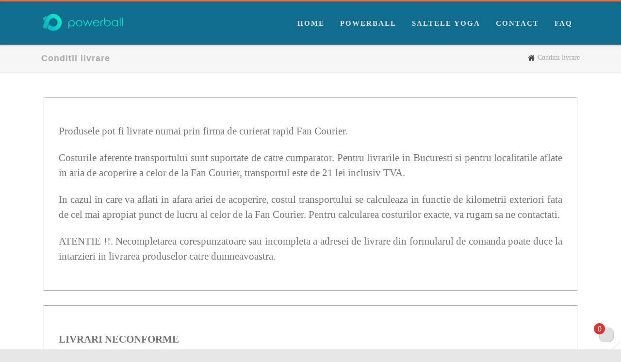

--- FILE ---
content_type: text/html; charset=UTF-8
request_url: https://powerball.ro/?page_id=520
body_size: 10990
content:

<!DOCTYPE html>
<!--[if IE 7]>
<html class="ie ie7" lang="ro-RO">
<![endif]-->
<!--[if IE 8]>
<html class="ie ie8" lang="ro-RO">
<![endif]-->
<!--[if !(IE 7) & !(IE 8)]><!-->
<html lang="ro-RO">
<!--<![endif]-->
<head>

	<meta charset="UTF-8" />
	<meta name="viewport" content="width=device-width" />
	
	<link rel="profile" href="http://gmpg.org/xfn/11" />
	<link rel="pingback" href="https://powerball.ro/xmlrpc.php" />
	
	<title>Conditii livrare &#8211; Powerball</title>
<meta name='robots' content='max-image-preview:large' />
<link href='https://fonts.gstatic.com' crossorigin rel='preconnect' />
<link rel="alternate" type="application/rss+xml" title="Powerball &raquo; Flux" href="https://powerball.ro/?feed=rss2" />
<link rel="alternate" type="application/rss+xml" title="Powerball &raquo; Flux comentarii" href="https://powerball.ro/?feed=comments-rss2" />
<script type="text/javascript">
/* <![CDATA[ */
window._wpemojiSettings = {"baseUrl":"https:\/\/s.w.org\/images\/core\/emoji\/15.0.3\/72x72\/","ext":".png","svgUrl":"https:\/\/s.w.org\/images\/core\/emoji\/15.0.3\/svg\/","svgExt":".svg","source":{"concatemoji":"https:\/\/powerball.ro\/wp-includes\/js\/wp-emoji-release.min.js?ver=6.6.4"}};
/*! This file is auto-generated */
!function(i,n){var o,s,e;function c(e){try{var t={supportTests:e,timestamp:(new Date).valueOf()};sessionStorage.setItem(o,JSON.stringify(t))}catch(e){}}function p(e,t,n){e.clearRect(0,0,e.canvas.width,e.canvas.height),e.fillText(t,0,0);var t=new Uint32Array(e.getImageData(0,0,e.canvas.width,e.canvas.height).data),r=(e.clearRect(0,0,e.canvas.width,e.canvas.height),e.fillText(n,0,0),new Uint32Array(e.getImageData(0,0,e.canvas.width,e.canvas.height).data));return t.every(function(e,t){return e===r[t]})}function u(e,t,n){switch(t){case"flag":return n(e,"\ud83c\udff3\ufe0f\u200d\u26a7\ufe0f","\ud83c\udff3\ufe0f\u200b\u26a7\ufe0f")?!1:!n(e,"\ud83c\uddfa\ud83c\uddf3","\ud83c\uddfa\u200b\ud83c\uddf3")&&!n(e,"\ud83c\udff4\udb40\udc67\udb40\udc62\udb40\udc65\udb40\udc6e\udb40\udc67\udb40\udc7f","\ud83c\udff4\u200b\udb40\udc67\u200b\udb40\udc62\u200b\udb40\udc65\u200b\udb40\udc6e\u200b\udb40\udc67\u200b\udb40\udc7f");case"emoji":return!n(e,"\ud83d\udc26\u200d\u2b1b","\ud83d\udc26\u200b\u2b1b")}return!1}function f(e,t,n){var r="undefined"!=typeof WorkerGlobalScope&&self instanceof WorkerGlobalScope?new OffscreenCanvas(300,150):i.createElement("canvas"),a=r.getContext("2d",{willReadFrequently:!0}),o=(a.textBaseline="top",a.font="600 32px Arial",{});return e.forEach(function(e){o[e]=t(a,e,n)}),o}function t(e){var t=i.createElement("script");t.src=e,t.defer=!0,i.head.appendChild(t)}"undefined"!=typeof Promise&&(o="wpEmojiSettingsSupports",s=["flag","emoji"],n.supports={everything:!0,everythingExceptFlag:!0},e=new Promise(function(e){i.addEventListener("DOMContentLoaded",e,{once:!0})}),new Promise(function(t){var n=function(){try{var e=JSON.parse(sessionStorage.getItem(o));if("object"==typeof e&&"number"==typeof e.timestamp&&(new Date).valueOf()<e.timestamp+604800&&"object"==typeof e.supportTests)return e.supportTests}catch(e){}return null}();if(!n){if("undefined"!=typeof Worker&&"undefined"!=typeof OffscreenCanvas&&"undefined"!=typeof URL&&URL.createObjectURL&&"undefined"!=typeof Blob)try{var e="postMessage("+f.toString()+"("+[JSON.stringify(s),u.toString(),p.toString()].join(",")+"));",r=new Blob([e],{type:"text/javascript"}),a=new Worker(URL.createObjectURL(r),{name:"wpTestEmojiSupports"});return void(a.onmessage=function(e){c(n=e.data),a.terminate(),t(n)})}catch(e){}c(n=f(s,u,p))}t(n)}).then(function(e){for(var t in e)n.supports[t]=e[t],n.supports.everything=n.supports.everything&&n.supports[t],"flag"!==t&&(n.supports.everythingExceptFlag=n.supports.everythingExceptFlag&&n.supports[t]);n.supports.everythingExceptFlag=n.supports.everythingExceptFlag&&!n.supports.flag,n.DOMReady=!1,n.readyCallback=function(){n.DOMReady=!0}}).then(function(){return e}).then(function(){var e;n.supports.everything||(n.readyCallback(),(e=n.source||{}).concatemoji?t(e.concatemoji):e.wpemoji&&e.twemoji&&(t(e.twemoji),t(e.wpemoji)))}))}((window,document),window._wpemojiSettings);
/* ]]> */
</script>
<style id='wp-emoji-styles-inline-css' type='text/css'>

	img.wp-smiley, img.emoji {
		display: inline !important;
		border: none !important;
		box-shadow: none !important;
		height: 1em !important;
		width: 1em !important;
		margin: 0 0.07em !important;
		vertical-align: -0.1em !important;
		background: none !important;
		padding: 0 !important;
	}
</style>
<link rel='stylesheet' id='wp-block-library-css' href='https://powerball.ro/wp-includes/css/dist/block-library/style.min.css?ver=6.6.4' type='text/css' media='all' />
<style id='classic-theme-styles-inline-css' type='text/css'>
/*! This file is auto-generated */
.wp-block-button__link{color:#fff;background-color:#32373c;border-radius:9999px;box-shadow:none;text-decoration:none;padding:calc(.667em + 2px) calc(1.333em + 2px);font-size:1.125em}.wp-block-file__button{background:#32373c;color:#fff;text-decoration:none}
</style>
<style id='global-styles-inline-css' type='text/css'>
:root{--wp--preset--aspect-ratio--square: 1;--wp--preset--aspect-ratio--4-3: 4/3;--wp--preset--aspect-ratio--3-4: 3/4;--wp--preset--aspect-ratio--3-2: 3/2;--wp--preset--aspect-ratio--2-3: 2/3;--wp--preset--aspect-ratio--16-9: 16/9;--wp--preset--aspect-ratio--9-16: 9/16;--wp--preset--color--black: #000000;--wp--preset--color--cyan-bluish-gray: #abb8c3;--wp--preset--color--white: #ffffff;--wp--preset--color--pale-pink: #f78da7;--wp--preset--color--vivid-red: #cf2e2e;--wp--preset--color--luminous-vivid-orange: #ff6900;--wp--preset--color--luminous-vivid-amber: #fcb900;--wp--preset--color--light-green-cyan: #7bdcb5;--wp--preset--color--vivid-green-cyan: #00d084;--wp--preset--color--pale-cyan-blue: #8ed1fc;--wp--preset--color--vivid-cyan-blue: #0693e3;--wp--preset--color--vivid-purple: #9b51e0;--wp--preset--gradient--vivid-cyan-blue-to-vivid-purple: linear-gradient(135deg,rgba(6,147,227,1) 0%,rgb(155,81,224) 100%);--wp--preset--gradient--light-green-cyan-to-vivid-green-cyan: linear-gradient(135deg,rgb(122,220,180) 0%,rgb(0,208,130) 100%);--wp--preset--gradient--luminous-vivid-amber-to-luminous-vivid-orange: linear-gradient(135deg,rgba(252,185,0,1) 0%,rgba(255,105,0,1) 100%);--wp--preset--gradient--luminous-vivid-orange-to-vivid-red: linear-gradient(135deg,rgba(255,105,0,1) 0%,rgb(207,46,46) 100%);--wp--preset--gradient--very-light-gray-to-cyan-bluish-gray: linear-gradient(135deg,rgb(238,238,238) 0%,rgb(169,184,195) 100%);--wp--preset--gradient--cool-to-warm-spectrum: linear-gradient(135deg,rgb(74,234,220) 0%,rgb(151,120,209) 20%,rgb(207,42,186) 40%,rgb(238,44,130) 60%,rgb(251,105,98) 80%,rgb(254,248,76) 100%);--wp--preset--gradient--blush-light-purple: linear-gradient(135deg,rgb(255,206,236) 0%,rgb(152,150,240) 100%);--wp--preset--gradient--blush-bordeaux: linear-gradient(135deg,rgb(254,205,165) 0%,rgb(254,45,45) 50%,rgb(107,0,62) 100%);--wp--preset--gradient--luminous-dusk: linear-gradient(135deg,rgb(255,203,112) 0%,rgb(199,81,192) 50%,rgb(65,88,208) 100%);--wp--preset--gradient--pale-ocean: linear-gradient(135deg,rgb(255,245,203) 0%,rgb(182,227,212) 50%,rgb(51,167,181) 100%);--wp--preset--gradient--electric-grass: linear-gradient(135deg,rgb(202,248,128) 0%,rgb(113,206,126) 100%);--wp--preset--gradient--midnight: linear-gradient(135deg,rgb(2,3,129) 0%,rgb(40,116,252) 100%);--wp--preset--font-size--small: 13px;--wp--preset--font-size--medium: 20px;--wp--preset--font-size--large: 36px;--wp--preset--font-size--x-large: 42px;--wp--preset--spacing--20: 0.44rem;--wp--preset--spacing--30: 0.67rem;--wp--preset--spacing--40: 1rem;--wp--preset--spacing--50: 1.5rem;--wp--preset--spacing--60: 2.25rem;--wp--preset--spacing--70: 3.38rem;--wp--preset--spacing--80: 5.06rem;--wp--preset--shadow--natural: 6px 6px 9px rgba(0, 0, 0, 0.2);--wp--preset--shadow--deep: 12px 12px 50px rgba(0, 0, 0, 0.4);--wp--preset--shadow--sharp: 6px 6px 0px rgba(0, 0, 0, 0.2);--wp--preset--shadow--outlined: 6px 6px 0px -3px rgba(255, 255, 255, 1), 6px 6px rgba(0, 0, 0, 1);--wp--preset--shadow--crisp: 6px 6px 0px rgba(0, 0, 0, 1);}:where(.is-layout-flex){gap: 0.5em;}:where(.is-layout-grid){gap: 0.5em;}body .is-layout-flex{display: flex;}.is-layout-flex{flex-wrap: wrap;align-items: center;}.is-layout-flex > :is(*, div){margin: 0;}body .is-layout-grid{display: grid;}.is-layout-grid > :is(*, div){margin: 0;}:where(.wp-block-columns.is-layout-flex){gap: 2em;}:where(.wp-block-columns.is-layout-grid){gap: 2em;}:where(.wp-block-post-template.is-layout-flex){gap: 1.25em;}:where(.wp-block-post-template.is-layout-grid){gap: 1.25em;}.has-black-color{color: var(--wp--preset--color--black) !important;}.has-cyan-bluish-gray-color{color: var(--wp--preset--color--cyan-bluish-gray) !important;}.has-white-color{color: var(--wp--preset--color--white) !important;}.has-pale-pink-color{color: var(--wp--preset--color--pale-pink) !important;}.has-vivid-red-color{color: var(--wp--preset--color--vivid-red) !important;}.has-luminous-vivid-orange-color{color: var(--wp--preset--color--luminous-vivid-orange) !important;}.has-luminous-vivid-amber-color{color: var(--wp--preset--color--luminous-vivid-amber) !important;}.has-light-green-cyan-color{color: var(--wp--preset--color--light-green-cyan) !important;}.has-vivid-green-cyan-color{color: var(--wp--preset--color--vivid-green-cyan) !important;}.has-pale-cyan-blue-color{color: var(--wp--preset--color--pale-cyan-blue) !important;}.has-vivid-cyan-blue-color{color: var(--wp--preset--color--vivid-cyan-blue) !important;}.has-vivid-purple-color{color: var(--wp--preset--color--vivid-purple) !important;}.has-black-background-color{background-color: var(--wp--preset--color--black) !important;}.has-cyan-bluish-gray-background-color{background-color: var(--wp--preset--color--cyan-bluish-gray) !important;}.has-white-background-color{background-color: var(--wp--preset--color--white) !important;}.has-pale-pink-background-color{background-color: var(--wp--preset--color--pale-pink) !important;}.has-vivid-red-background-color{background-color: var(--wp--preset--color--vivid-red) !important;}.has-luminous-vivid-orange-background-color{background-color: var(--wp--preset--color--luminous-vivid-orange) !important;}.has-luminous-vivid-amber-background-color{background-color: var(--wp--preset--color--luminous-vivid-amber) !important;}.has-light-green-cyan-background-color{background-color: var(--wp--preset--color--light-green-cyan) !important;}.has-vivid-green-cyan-background-color{background-color: var(--wp--preset--color--vivid-green-cyan) !important;}.has-pale-cyan-blue-background-color{background-color: var(--wp--preset--color--pale-cyan-blue) !important;}.has-vivid-cyan-blue-background-color{background-color: var(--wp--preset--color--vivid-cyan-blue) !important;}.has-vivid-purple-background-color{background-color: var(--wp--preset--color--vivid-purple) !important;}.has-black-border-color{border-color: var(--wp--preset--color--black) !important;}.has-cyan-bluish-gray-border-color{border-color: var(--wp--preset--color--cyan-bluish-gray) !important;}.has-white-border-color{border-color: var(--wp--preset--color--white) !important;}.has-pale-pink-border-color{border-color: var(--wp--preset--color--pale-pink) !important;}.has-vivid-red-border-color{border-color: var(--wp--preset--color--vivid-red) !important;}.has-luminous-vivid-orange-border-color{border-color: var(--wp--preset--color--luminous-vivid-orange) !important;}.has-luminous-vivid-amber-border-color{border-color: var(--wp--preset--color--luminous-vivid-amber) !important;}.has-light-green-cyan-border-color{border-color: var(--wp--preset--color--light-green-cyan) !important;}.has-vivid-green-cyan-border-color{border-color: var(--wp--preset--color--vivid-green-cyan) !important;}.has-pale-cyan-blue-border-color{border-color: var(--wp--preset--color--pale-cyan-blue) !important;}.has-vivid-cyan-blue-border-color{border-color: var(--wp--preset--color--vivid-cyan-blue) !important;}.has-vivid-purple-border-color{border-color: var(--wp--preset--color--vivid-purple) !important;}.has-vivid-cyan-blue-to-vivid-purple-gradient-background{background: var(--wp--preset--gradient--vivid-cyan-blue-to-vivid-purple) !important;}.has-light-green-cyan-to-vivid-green-cyan-gradient-background{background: var(--wp--preset--gradient--light-green-cyan-to-vivid-green-cyan) !important;}.has-luminous-vivid-amber-to-luminous-vivid-orange-gradient-background{background: var(--wp--preset--gradient--luminous-vivid-amber-to-luminous-vivid-orange) !important;}.has-luminous-vivid-orange-to-vivid-red-gradient-background{background: var(--wp--preset--gradient--luminous-vivid-orange-to-vivid-red) !important;}.has-very-light-gray-to-cyan-bluish-gray-gradient-background{background: var(--wp--preset--gradient--very-light-gray-to-cyan-bluish-gray) !important;}.has-cool-to-warm-spectrum-gradient-background{background: var(--wp--preset--gradient--cool-to-warm-spectrum) !important;}.has-blush-light-purple-gradient-background{background: var(--wp--preset--gradient--blush-light-purple) !important;}.has-blush-bordeaux-gradient-background{background: var(--wp--preset--gradient--blush-bordeaux) !important;}.has-luminous-dusk-gradient-background{background: var(--wp--preset--gradient--luminous-dusk) !important;}.has-pale-ocean-gradient-background{background: var(--wp--preset--gradient--pale-ocean) !important;}.has-electric-grass-gradient-background{background: var(--wp--preset--gradient--electric-grass) !important;}.has-midnight-gradient-background{background: var(--wp--preset--gradient--midnight) !important;}.has-small-font-size{font-size: var(--wp--preset--font-size--small) !important;}.has-medium-font-size{font-size: var(--wp--preset--font-size--medium) !important;}.has-large-font-size{font-size: var(--wp--preset--font-size--large) !important;}.has-x-large-font-size{font-size: var(--wp--preset--font-size--x-large) !important;}
:where(.wp-block-post-template.is-layout-flex){gap: 1.25em;}:where(.wp-block-post-template.is-layout-grid){gap: 1.25em;}
:where(.wp-block-columns.is-layout-flex){gap: 2em;}:where(.wp-block-columns.is-layout-grid){gap: 2em;}
:root :where(.wp-block-pullquote){font-size: 1.5em;line-height: 1.6;}
</style>
<link rel='stylesheet' id='siteorigin-panels-front-css' href='https://powerball.ro/wp-content/plugins/siteorigin-panels/css/front-flex.min.css?ver=2.33.3' type='text/css' media='all' />
<link rel='stylesheet' id='pdc-layout-styles-css' href='https://powerball.ro/wp-content/plugins/woocommerce-product-details-customiser/assets/css/layout.css?ver=6.6.4' type='text/css' media='only screen and (min-width: 768px)' />
<link rel='stylesheet' id='woocommerce-layout-css' href='https://powerball.ro/wp-content/plugins/woocommerce/assets/css/woocommerce-layout.css?ver=9.8.1' type='text/css' media='all' />
<link rel='stylesheet' id='woocommerce-smallscreen-css' href='https://powerball.ro/wp-content/plugins/woocommerce/assets/css/woocommerce-smallscreen.css?ver=9.8.1' type='text/css' media='only screen and (max-width: 768px)' />
<link rel='stylesheet' id='woocommerce-general-css' href='https://powerball.ro/wp-content/plugins/woocommerce/assets/css/woocommerce.css?ver=9.8.1' type='text/css' media='all' />
<style id='woocommerce-inline-inline-css' type='text/css'>
.woocommerce form .form-row .required { visibility: visible; }
</style>
<link rel='stylesheet' id='owlcarousel-min-css' href='https://powerball.ro/wp-content/plugins/side-cart-for-woocommerce/owlcarousel/assets/owl.carousel.min.css?ver=1.0.0' type='text/css' media='all' />
<link rel='stylesheet' id='owlcarousel-theme-css' href='https://powerball.ro/wp-content/plugins/side-cart-for-woocommerce/owlcarousel/assets/owl.theme.default.min.css?ver=1.0.0' type='text/css' media='all' />
<link rel='stylesheet' id='SCFW-front_css-css' href='https://powerball.ro/wp-content/plugins/side-cart-for-woocommerce/css/scfw_front_style.css?ver=1.0.0' type='text/css' media='all' />
<link rel='stylesheet' id='brands-styles-css' href='https://powerball.ro/wp-content/plugins/woocommerce/assets/css/brands.css?ver=9.8.1' type='text/css' media='all' />
<link rel='stylesheet' id='agama-font-awesome-css' href='https://powerball.ro/wp-content/themes/agama/assets/css/font-awesome.min.css?ver=4.7.0' type='text/css' media='all' />
<link rel='stylesheet' id='agama-bootstrap-css' href='https://powerball.ro/wp-content/themes/agama/assets/css/bootstrap.min.css?ver=4.1.3' type='text/css' media='all' />
<link rel='stylesheet' id='agama-parent-style-css' href='https://powerball.ro/wp-content/themes/agama/style.css?ver=1.4.52' type='text/css' media='all' />
<link rel='stylesheet' id='agama-style-css' href='https://powerball.ro/wp-content/themes/agama-blue/style.css?ver=1.4.52' type='text/css' media='all' />
<!--[if lt IE 9]>
<link rel='stylesheet' id='agama-ie-css' href='https://powerball.ro/wp-content/themes/agama/assets/css/ie.min.css?ver=1.4.52' type='text/css' media='all' />
<![endif]-->
<link rel='stylesheet' id='agama-animate-css' href='https://powerball.ro/wp-content/themes/agama/assets/css/animate.min.css?ver=3.5.1' type='text/css' media='all' />
<link rel='stylesheet' id='elementor-frontend-css' href='https://powerball.ro/wp-content/plugins/elementor/assets/css/frontend.min.css?ver=3.33.0' type='text/css' media='all' />
<link rel='stylesheet' id='eael-general-css' href='https://powerball.ro/wp-content/plugins/essential-addons-for-elementor-lite/assets/front-end/css/view/general.min.css?ver=6.4.0' type='text/css' media='all' />
<script type="text/javascript" src="https://powerball.ro/wp-includes/js/tinymce/tinymce.min.js?ver=49110-20201110" id="wp-tinymce-root-js"></script>
<script type="text/javascript" src="https://powerball.ro/wp-includes/js/tinymce/plugins/compat3x/plugin.min.js?ver=49110-20201110" id="wp-tinymce-js"></script>
<script type="text/javascript" src="https://powerball.ro/wp-includes/js/jquery/jquery.min.js?ver=3.7.1" id="jquery-core-js"></script>
<script type="text/javascript" src="https://powerball.ro/wp-includes/js/jquery/jquery-migrate.min.js?ver=3.4.1" id="jquery-migrate-js"></script>
<script type="text/javascript" src="https://powerball.ro/wp-content/plugins/woocommerce/assets/js/jquery-blockui/jquery.blockUI.min.js?ver=2.7.0-wc.9.8.1" id="jquery-blockui-js" defer="defer" data-wp-strategy="defer"></script>
<script type="text/javascript" id="wc-add-to-cart-js-extra">
/* <![CDATA[ */
var wc_add_to_cart_params = {"ajax_url":"\/wp-admin\/admin-ajax.php","wc_ajax_url":"\/?wc-ajax=%%endpoint%%","i18n_view_cart":"Vezi co\u0219ul","cart_url":"https:\/\/powerball.ro\/?page_id=7","is_cart":"","cart_redirect_after_add":"no"};
/* ]]> */
</script>
<script type="text/javascript" src="https://powerball.ro/wp-content/plugins/woocommerce/assets/js/frontend/add-to-cart.min.js?ver=9.8.1" id="wc-add-to-cart-js" defer="defer" data-wp-strategy="defer"></script>
<script type="text/javascript" src="https://powerball.ro/wp-content/plugins/woocommerce/assets/js/js-cookie/js.cookie.min.js?ver=2.1.4-wc.9.8.1" id="js-cookie-js" defer="defer" data-wp-strategy="defer"></script>
<script type="text/javascript" id="woocommerce-js-extra">
/* <![CDATA[ */
var woocommerce_params = {"ajax_url":"\/wp-admin\/admin-ajax.php","wc_ajax_url":"\/?wc-ajax=%%endpoint%%","i18n_password_show":"Arat\u0103 parola","i18n_password_hide":"Ascunde parola"};
/* ]]> */
</script>
<script type="text/javascript" src="https://powerball.ro/wp-content/plugins/woocommerce/assets/js/frontend/woocommerce.min.js?ver=9.8.1" id="woocommerce-js" defer="defer" data-wp-strategy="defer"></script>
<script type="text/javascript" src="https://powerball.ro/wp-content/plugins/side-cart-for-woocommerce/owlcarousel/owl.carousel.js?ver=1.0.0" id="owlcarousel-js"></script>
<script type="text/javascript" id="SCFW-front_js-js-extra">
/* <![CDATA[ */
var ajax_postajax = {"ajaxurl":"https:\/\/powerball.ro\/wp-admin\/admin-ajax.php"};
var scfw_urls = {"pluginsUrl":"https:\/\/powerball.ro\/wp-content\/plugins\/side-cart-for-woocommerce"};
var scfw_sidebar_width = {"scfw_width":"350px"};
/* ]]> */
</script>
<script type="text/javascript" src="https://powerball.ro/wp-content/plugins/side-cart-for-woocommerce/js/scfw_front_script.js?ver=1.0.0" id="SCFW-front_js-js"></script>
<script type="text/javascript" src="https://powerball.ro/wp-content/themes/agama/assets/js/plugins.js?ver=1.4.52" id="agama-plugins-js"></script>
<link rel="https://api.w.org/" href="https://powerball.ro/index.php?rest_route=/" /><link rel="alternate" title="JSON" type="application/json" href="https://powerball.ro/index.php?rest_route=/wp/v2/pages/520" /><link rel="EditURI" type="application/rsd+xml" title="RSD" href="https://powerball.ro/xmlrpc.php?rsd" />
<meta name="generator" content="WordPress 6.6.4" />
<meta name="generator" content="WooCommerce 9.8.1" />
<link rel="canonical" href="https://powerball.ro/?page_id=520" />
<link rel='shortlink' href='https://powerball.ro/?p=520' />
<link rel="alternate" title="oEmbed (JSON)" type="application/json+oembed" href="https://powerball.ro/index.php?rest_route=%2Foembed%2F1.0%2Fembed&#038;url=https%3A%2F%2Fpowerball.ro%2F%3Fpage_id%3D520" />
<link rel="alternate" title="oEmbed (XML)" type="text/xml+oembed" href="https://powerball.ro/index.php?rest_route=%2Foembed%2F1.0%2Fembed&#038;url=https%3A%2F%2Fpowerball.ro%2F%3Fpage_id%3D520&#038;format=xml" />
	<style type="text/css" id="agama-blue-customize-css">
	a:hover,
	.header_v1 .site-header .sticky-header h1 a,
	.header_v1 .site-header .sticky-header nav a { color: #f46444 !important; }
	.ipost .entry-title h3 a:hover,
	.ipost .entry-title h4 a:hover { color: #f46444; }
	.fbox-1 i { color: #00a4d0;}
	.fbox-2 i { color: #00a4d0;}
	.fbox-3 i { color: #00a4d0;}
	.fbox-4 i { color: #00a4d0;}
	#agama_slider .slide-content a.button {
		color: #00a4d0;
		border-color: #00a4d0;
	}
		</style>
<!--[if lt IE 9]><script src="https://powerball.ro/wp-content/themes/agama/assets/js/min/html5.min.js"></script><![endif]-->	<style type="text/css" id="agama-customize-css">
        #agama-mobile-nav ul > li.menu-item-has-children > .dropdown-toggle,
    #agama-mobile-nav ul > li.menu-item-has-children > .dropdown-toggle.collapsed {
        color: #757575;
    }
	
	        
    	
		.list-style .entry-content { margin-left: 0 !important; }
		
	.sm-form-control:focus {
		border: 2px solid #f46444 !important;
	}
	
	.entry-content .more-link {
		border-bottom: 1px solid #f46444;
		color: #f46444;
	}
	
	.comment-content .comment-author cite {
		background-color: #f46444;
		border: 1px solid #f46444;
	}
	
	#respond #submit {
		background-color: #f46444;
	}
	
		blockquote {
		border-left: 3px solid #f46444;
	}
		
	#page-title a:hover { color: #f46444; }
	
	.breadcrumb a:hover { color: #f46444; }
	
		
	button,
	.button,
	.entry-date .date-box {
		background-color: #f46444;
	}
	
	.button-3d:hover {
		background-color: #f46444 !important;
	}
	
	.entry-date .format-box i {
		color: #f46444;
	}
	
	.vision_tabs #tabs li.active a {
		border-top: 3px solid #f46444;
	}
	
	#toTop:hover {
		background-color: #f46444;
	}
	
	.footer-widgets .widget-title:after {
		background: #f46444;
	}
	</style>
		<noscript><style>.woocommerce-product-gallery{ opacity: 1 !important; }</style></noscript>
	<meta name="generator" content="Elementor 3.33.0; features: additional_custom_breakpoints; settings: css_print_method-external, google_font-enabled, font_display-auto">
			<style>
				.e-con.e-parent:nth-of-type(n+4):not(.e-lazyloaded):not(.e-no-lazyload),
				.e-con.e-parent:nth-of-type(n+4):not(.e-lazyloaded):not(.e-no-lazyload) * {
					background-image: none !important;
				}
				@media screen and (max-height: 1024px) {
					.e-con.e-parent:nth-of-type(n+3):not(.e-lazyloaded):not(.e-no-lazyload),
					.e-con.e-parent:nth-of-type(n+3):not(.e-lazyloaded):not(.e-no-lazyload) * {
						background-image: none !important;
					}
				}
				@media screen and (max-height: 640px) {
					.e-con.e-parent:nth-of-type(n+2):not(.e-lazyloaded):not(.e-no-lazyload),
					.e-con.e-parent:nth-of-type(n+2):not(.e-lazyloaded):not(.e-no-lazyload) * {
						background-image: none !important;
					}
				}
			</style>
			<style media="all" id="siteorigin-panels-layouts-head">/* Layout 520 */ #pgc-520-0-0 , #pgc-520-1-0 { width:100%;width:calc(100% - ( 0 * 30px ) ) } #pg-520-0 , #pl-520 .so-panel { margin-bottom:30px } #pl-520 .so-panel:last-of-type { margin-bottom:0px } #pg-520-0> .panel-row-style , #pg-520-1> .panel-row-style { border:1px solid #aaaaaa;padding:30px 30px 30px 30px } #pg-520-0.panel-has-style > .panel-row-style, #pg-520-0.panel-no-style , #pg-520-1.panel-has-style > .panel-row-style, #pg-520-1.panel-no-style { -webkit-align-items:flex-start;align-items:flex-start } @media (max-width:780px){ #pg-520-0.panel-no-style, #pg-520-0.panel-has-style > .panel-row-style, #pg-520-0 , #pg-520-1.panel-no-style, #pg-520-1.panel-has-style > .panel-row-style, #pg-520-1 { -webkit-flex-direction:column;-ms-flex-direction:column;flex-direction:column } #pg-520-0 > .panel-grid-cell , #pg-520-0 > .panel-row-style > .panel-grid-cell , #pg-520-1 > .panel-grid-cell , #pg-520-1 > .panel-row-style > .panel-grid-cell { width:100%;margin-right:0 } #pl-520 .panel-grid-cell { padding:0 } #pl-520 .panel-grid .panel-grid-cell-empty { display:none } #pl-520 .panel-grid .panel-grid-cell-mobile-last { margin-bottom:0px }  } </style><link rel="icon" href="https://powerball.ro/wp-content/uploads/2019/11/cropped-a-32x32.png" sizes="32x32" />
<link rel="icon" href="https://powerball.ro/wp-content/uploads/2019/11/cropped-a-192x192.png" sizes="192x192" />
<link rel="apple-touch-icon" href="https://powerball.ro/wp-content/uploads/2019/11/cropped-a-180x180.png" />
<meta name="msapplication-TileImage" content="https://powerball.ro/wp-content/uploads/2019/11/cropped-a-270x270.png" />
<style id="kirki-inline-styles">#masthead h1 a{color:#FE6663;}#masthead h1 a:hover{color:#000;}#masthead:not(.shrinked) .site-title a{font-family:Crete Round;font-size:35px;}#masthead.shrinked .site-title a{font-family:Crete Round;font-size:28px;}body{font-family:Georgia,Times,"Times New Roman",serif;font-size:14px;font-weight:400;letter-spacing:0px;line-height:1;text-align:left;text-transform:none;color:#747474;background-color:#e6e6e6;}a:hover, .mobile-menu-toggle-label, .vision-search-submit:hover, .entry-title a:hover, .entry-meta a:hover, .entry-content a:hover, .comment-content a:hover, .single-line-meta a:hover, a.comment-reply-link:hover, a.comment-edit-link:hover, article header a:hover, .comments-title span, .comment-reply-title span, .widget a:hover, .comments-link a:hover, .entry-meta a:hover, .entry-header header a:hover, .tagcloud a:hover, footer[role="contentinfo"] a:hover{color:#f46444;}.mobile-menu-toggle-inner, .mobile-menu-toggle-inner::before, .mobile-menu-toggle-inner::after, .woocommerce span.onsale, .woocommerce #respond input#submit.alt, .woocommerce a.button.alt, .woocommerce button.button.alt, .woocommerce input.button.alt, .loader-ellips__dot{background-color:#f46444;}#masthead:not(.header_v1), ul.agama-navigation ul:not(.mega-menu-column){border-top-color:#f46444;}#masthead.header_v2, .tagcloud a:hover, .wpcf7-text:focus, .wpcf7-email:focus, .wpcf7-textarea:focus{border-color:#f46444;}#masthead:not(.header_v1){border-top-width:3px;background-color:#116d8d;}{:desktop;}#agama-logo .logo-desktop{max-height:38px;}#masthead nav:not(.mobile-menu) ul li ul{background-color:#116d8d;}#masthead.shrinked, #masthead.shrinked nav ul li ul{background-color:rgba(17,109,141,0.6);}#masthead.shrinked #agama-mobile-nav ul{background-color:rgba(17,109,141,0.6);}.header_v2 #agama-primary-nav, #agama-top-social li{border-color:rgba(238, 238, 238, 1);}.agama-top-nav-wrapper{-webkit-box-shadow:0 1px 4px 0 rgba(238, 238, 238, 1);-moz-box-shadow:0 1px 4px 0 rgba(238, 238, 238, 1);box-shadow:0 1px 4px 0 rgba(238, 238, 238, 1);}#agama-top-nav a{font-family:Tinos;font-size:20px;font-weight:700;letter-spacing:2px;text-transform:uppercase;color:#e2e2e2;}#agama-top-nav a:hover{color:#f46444;}#agama-top-nav li.current-menu-ancestor a{color:#f46444;}#agama-top-nav li.current-menu-item a{color:#f46444;}#agama-top-nav li.current_page_item a{color:#f46444;}#agama-primary-nav a{font-family:Georgia,Times,"Times New Roman",serif;font-size:20px;font-weight:700;letter-spacing:2px;text-transform:uppercase;color:#e2e2e2;}#agama-primary-nav a:hover{color:#f46444;}#agama-primary-nav li.current-menu-ancestor a{color:#f46444;}#agama-primary-nav li.current-menu-item a{color:#f46444;}#agama-primary-nav li.current_page_item a{color:#f46444;}#agama-mobile-nav a{font-family:Roboto Condensed;font-size:14px;font-weight:700;text-transform:uppercase;color:#757575;}#agama-mobile-nav ul > li.menu-item-has-children.open > a{font-family:Roboto Condensed;font-size:14px;font-weight:700;text-transform:uppercase;color:#757575;}#agama-mobile-nav ul > li > ul li.menu-item-has-children > a{font-family:Roboto Condensed;font-size:14px;font-weight:700;text-transform:uppercase;color:#757575;}#agama-mobile-nav a:hover{color:#333!important;}#agama-mobile-nav li.current-menu-ancestor a{color:#333;}#agama-mobile-nav li.current-menu-item a{color:#333;}#agama-mobile-nav li.current_page_item a{color:#333;}#agama_slider .slide-1 a.button{color:#FE6663;border-color:#FE6663;}#agama_slider .slide-1 a.button:hover{background-color:#FE6663;}#agama_slider .slide-2 a.button{color:#FE6663;border-color:#FE6663;}#agama_slider .slide-2 a.button:hover{background-color:#FE6663;}#page-title{background-color:#F5F5F5;}#page-title h1, .breadcrumb > .active{color:#aaaaaa;}#page-title a{color:#444;}.fbox-1 i{color:#FE6663;}.fbox-2 i{color:#FE6663;}.fbox-3 i{color:#FE6663;}.fbox-4 i{color:#FE6663;}.footer-widgets{background-color:#116d8c;}footer[role="contentinfo"]{background-color:#116d8c;}footer .site-info a{color:#cddeee;}footer .social a{color:#cddeee;}@font-face{font-display:swap;font-family:'Crete Round';font-style:normal;font-weight:400;src:url(//fonts.gstatic.com/l/font?kit=55xoey1sJNPjPiv1ZZZrxK110bs&skey=d604d2367fd68cff&v=v16) format('woff');}@font-face{font-display:swap;font-family:'Tinos';font-style:normal;font-weight:700;src:url(//fonts.gstatic.com/l/font?kit=buE1poGnedXvwj1AW0Fq&skey=d2066bbd7f2ceff4&v=v25) format('woff');}@font-face{font-display:swap;font-family:'Roboto Condensed';font-style:normal;font-weight:700;src:url(//fonts.gstatic.com/l/font?kit=ieVo2ZhZI2eCN5jzbjEETS9weq8-_d6T_POl0fRJeyVVpfBK&skey=9986ecffddb755ab&v=v31) format('woff');}</style>
</head>

<body class="page-template page-template-elementor_header_footer page page-id-520 theme-agama siteorigin-panels siteorigin-panels-before-js collateral-product-columns-4 woocommerce-no-js header_v3 sticky_header sidebar-left single-author elementor-default elementor-template-full-width elementor-kit-17914">

<!-- Main Wrapper Start -->
<div id="agama-main-wrapper" class="is-full-width">
    
    	
	<!-- Header Start -->
	<header id="masthead" class="site-header header_v3 has_desktop" itemscope itemtype="http://schema.org/WPHeader" role="banner">
		
		
<div class="agama-header-overlay">

    <!-- Top Nav Wrapper -->
    <div class="agama-top-nav-wrapper">
        <div class="tv-container tv-d-flex tv-justify-content-between tv-align-items-center">

                        <nav id="agama-top-nav" class="tv-d-none tv-d-lg-block" role="navigation">
                            </nav>
            
            
        </div>
    </div><!-- Top Nav Wrapper End -->

    <div class="tv-container tv-d-flex tv-justify-content-between tv-align-items-center">

        <!-- Logo -->
        <div id="agama-logo">
            <a href="https://powerball.ro/" title="Powerball"><img src="https://powerball.ro/wp-content/uploads/2019/11/sigla.png" class="logo logo-desktop" alt="Powerball"></a>        </div><!-- Logo End -->

        <!-- Primary Navigation -->
        <nav id="agama-primary-nav" class="tv-d-none tv-d-lg-block" role="navigation">
            <ul id="menu-principal" class="agama-navigation"><li id="menu-item-27" class="menu-item menu-item-type-post_type menu-item-object-page menu-item-home menu-item-27"><a href="https://powerball.ro/">Home</a></li>
<li id="menu-item-412" class="menu-item menu-item-type-post_type menu-item-object-page menu-item-has-children menu-item-412"><a href="https://powerball.ro/?page_id=267">Powerball</a>
<ul class="sub-menu">
	<li id="menu-item-62346" class="menu-item menu-item-type-post_type menu-item-object-page menu-item-62346"><a href="https://powerball.ro/?page_id=62326">Powerball 280Hz.</a></li>
	<li id="menu-item-413" class="menu-item menu-item-type-post_type menu-item-object-page menu-item-413"><a href="https://powerball.ro/?page_id=52">Powerball 250Hz</a></li>
	<li id="menu-item-850" class="menu-item menu-item-type-post_type menu-item-object-page menu-item-850"><a href="https://powerball.ro/?page_id=822">Personalizare</a></li>
	<li id="menu-item-390" class="menu-item menu-item-type-post_type menu-item-object-page menu-item-390"><a href="https://powerball.ro/?page_id=24">Accesorii</a></li>
</ul>
</li>
<li id="menu-item-61965" class="menu-item menu-item-type-post_type menu-item-object-page menu-item-61965"><a href="https://powerball.ro/?page_id=61876">Saltele Yoga</a></li>
<li id="menu-item-514" class="menu-item menu-item-type-post_type menu-item-object-page menu-item-514"><a href="https://powerball.ro/?page_id=508">Contact</a></li>
<li id="menu-item-683" class="menu-item menu-item-type-post_type menu-item-object-page menu-item-683"><a href="https://powerball.ro/?page_id=677">FAQ</a></li>
</ul>        </nav><!-- Primary Navigation End -->

        <!-- Mobile Menu Trigger -->
        <div class="tv-d-md-block tv-d-lg-none">
            <!-- Mobile Toggle --><button class="mobile-menu-toggle toggle--elastic" type="button" aria-label="Menu" aria-controls="navigation" aria-expanded="true/false"><span class="mobile-menu-toggle-box"><span class="mobile-menu-toggle-inner"></span></span></button><!-- Mobile Toggle End -->        </div><!-- Mobile Menu Trigger End -->

    </div>

    <!-- Mobile Navigation -->
    <nav id="agama-mobile-nav" class="mobile-menu tv-collapse" role="navigaiton">
        <ul id="menu-principal-1" class="menu"><li class="menu-item menu-item-type-post_type menu-item-object-page menu-item-home menu-item-27"><a href="https://powerball.ro/">Home</a></li>
<li class="menu-item menu-item-type-post_type menu-item-object-page menu-item-has-children menu-item-412"><a href="https://powerball.ro/?page_id=267">Powerball</a>
<ul class="sub-menu">
	<li class="menu-item menu-item-type-post_type menu-item-object-page menu-item-62346"><a href="https://powerball.ro/?page_id=62326">Powerball 280Hz.</a></li>
	<li class="menu-item menu-item-type-post_type menu-item-object-page menu-item-413"><a href="https://powerball.ro/?page_id=52">Powerball 250Hz</a></li>
	<li class="menu-item menu-item-type-post_type menu-item-object-page menu-item-850"><a href="https://powerball.ro/?page_id=822">Personalizare</a></li>
	<li class="menu-item menu-item-type-post_type menu-item-object-page menu-item-390"><a href="https://powerball.ro/?page_id=24">Accesorii</a></li>
</ul>
</li>
<li class="menu-item menu-item-type-post_type menu-item-object-page menu-item-61965"><a href="https://powerball.ro/?page_id=61876">Saltele Yoga</a></li>
<li class="menu-item menu-item-type-post_type menu-item-object-page menu-item-514"><a href="https://powerball.ro/?page_id=508">Contact</a></li>
<li class="menu-item menu-item-type-post_type menu-item-object-page menu-item-683"><a href="https://powerball.ro/?page_id=677">FAQ</a></li>
</ul>    </nav><!-- Mobile Navigation End -->
    
</div>
		
	</header><!-- Header End -->
    
    <div id="agama-header-distance" class="tv-d-none tv-d-sm-block"></div>    
    	
		
	<!-- Breadcrumb --><section id="page-title" class="page-title-mini""><div class="tv-container"><div class="tv-row"><div class="tv-col-md-6 tv-d-flex tv-justify-content-md-start tv-justify-content-center"><h1>Conditii livrare</h1></div><div class="tv-col-md-6 tv-d-flex tv-justify-content-md-end tv-justify-content-center"><ol class="breadcrumb tv-d-flex"><li><a href="https://powerball.ro/"><i class="fa fa-home"></i></a></li><li class="active">Conditii livrare</li></ol></div></div></div></section><!-- / Breadcrumb -->
	<div id="page" class="hfeed site">
		<div id="main" class="wrapper"> 
			<div class="vision-row tv-row">

                
								<div id="pl-520"  class="panel-layout" ><div id="pg-520-0"  class="panel-grid panel-has-style" ><div class="panel-row-style panel-row-style-for-520-0" ><div id="pgc-520-0-0"  class="panel-grid-cell" ><div id="panel-520-0-0-0" class="so-panel widget widget_sow-editor panel-first-child panel-last-child" data-index="0" ><div
			
			class="so-widget-sow-editor so-widget-sow-editor-base"
			
		>
<div class="siteorigin-widget-tinymce textwidget">
	<div class="rte">
<h1 style="text-align: justify;">Produsele pot fi livrate numai prin firma de curierat rapid Fan Courier.</h1>
<h1 style="text-align: justify;">Costurile aferente transportului sunt suportate de catre cumparator. Pentru livrarile in Bucuresti si pentru localitatile aflate in aria de acoperire a celor de la Fan Courier, transportul este de 21 lei inclusiv TVA.</h1>
<h1 style="text-align: justify;">In cazul in care va aflati in afara ariei de acoperire, costul transportului se calculeaza in functie de kilometrii exteriori fata de cel mai apropiat punct de lucru al celor de la Fan Courier. Pentru calcularea costurilor exacte, va rugam sa ne contactati.</h1>
<h1 style="text-align: justify;">ATENTIE !!. Necompletarea corespunzatoare sau incompleta a adresei de livrare din formularul de comanda poate duce la intarzieri in livrarea produselor catre dumneavoastra.</h1>
</div>
</div>
</div></div></div></div></div><div id="pg-520-1"  class="panel-grid panel-has-style" ><div class="panel-row-style panel-row-style-for-520-1" ><div id="pgc-520-1-0"  class="panel-grid-cell" ><div id="panel-520-1-0-0" class="so-panel widget widget_sow-editor panel-first-child panel-last-child" data-index="1" ><div
			
			class="so-widget-sow-editor so-widget-sow-editor-base"
			
		>
<div class="siteorigin-widget-tinymce textwidget">
	<h1><strong>LIVRARI NECONFORME</strong></h1>
<h1 style="text-align: justify;">Daca coletul este lovit, desigilat sau incomplet iti recomandam sa refuzi livrarea.<br />
Daca produsul primit are un defect fizic (este lovit, zgariat, fisurat, ciobit, spart) iti recomandam sa refuzi livrarea.</h1>
<h1 style="text-align: justify;">Daca totusi ai acceptat coletul, iti recomandam sa nu folosesti produsul si sa ne aduci situatia la cunostinta in maxim 48 de ore de la livrare, prin instiintarea noastra la adresa de email: office@powerball.ro sau la tel: 031.005.00.20. Orice sesizare ulterioara nu va putea fi solutionata pozitiv.</h1>
<h1>Daca ai constatat ca iti lipsesc anumite accesorii din colet, iti recomandam sa ne aduci situatia la cunostinta in maxim 48 de ore de la receptionarea coletului prin instiintarea noastra la adresa de email: office@powerball.ro sau la tel: 031.005.00.20. Orice sesizare ulterioara nu va putea fi solutionata pozitiv.</h1>
</div>
</div></div></div></div></div></div>
                
			</div><!-- Vision Row End -->
		  </div>
	   </div>
	
		<!-- Footer Widgets Start -->
	<div class="footer-widgets">
        <div class="tv-container">
            <div class="tv-row">

                                <div class="tv-col-md-6">
                    <aside id="sow-editor-2" class="widget widget_sow-editor"><div
			
			class="so-widget-sow-editor so-widget-sow-editor-base"
			
		><h3 class="widget-title">Livrare si Garantie</h3>
<div class="siteorigin-widget-tinymce textwidget">
	<ul>
<li><a href="https://powerball.ro/?page_id=520">Conditii de livrare</a></li>
<li><a href="https://powerball.ro/?page_id=677">Informatii utile</a></li>
<li><a href="https://powerball.ro/?page_id=34609" target="_blank" rel="noopener noreferrer">Conditii de retragere</a></li>
<li><a href="https://powerball.ro/?page_id=524">Garantie</a></li>
</ul>
</div>
</div></aside>                </div>
                
                
                                <div class="tv-col-md-6">
                    <aside id="sow-editor-3" class="widget widget_sow-editor"><div
			
			class="so-widget-sow-editor so-widget-sow-editor-base"
			
		><h3 class="widget-title">Info Client</h3>
<div class="siteorigin-widget-tinymce textwidget">
	<ul>
<li><a href="https://powerball.ro/?page_id=506">Termeni si conditii</a></li>
<li><a href="https://powerball.ro/?page_id=526">Protectia datelor cu caracter personal</a></li>
<li><a href="https://anpc.ro" target="_blank" rel="noopener noreferrer">ANPC</a>                <a href="https://anpc.ro/ce-este-sal/?ref=footer_3_5" target="_blank" rel="noopener noreferrer"><img decoding="async" class="alignnone wp-image-45276 size-full" src="https://powerball.ro/wp-content/uploads/2022/12/SAL-PICTOGRAMA-v3.png" alt="" width="81" height="20" /></a></li>
<li><a href="https://www.yogamat.ro" target="_blank" rel="noopener noreferrer">Saltele pentru YOGA</a></li>
</ul>
</div>
</div></aside>                </div>
                
                
            </div>
        </div>
	</div><!-- Footer Widgets End -->
		
	<!-- Footer Start -->
	<footer id="agama-footer" class="tv-d-block" role="contentinfo">
		<div class="tv-container tv-p-0 tv-d-flex tv-justify-content-between tv-align-items-center">
			
            <div class="site-info">
				powerball.ro			</div>
			
						
		</div>
	</footer><!-- Footer End -->
	
</div><!-- Main Wrapper End -->

	<a id="toTop"><i class="fa fa-angle-up"></i></a>
                        <div class="wfc_coupon_response" style="left: calc(100% - 350px);">
                <div class="wfc_inner_div" style="width:350px;">
                    <span id="wfc_cpn_resp" style="width:350px;"></span>
                </div>
            </div>
            
            
                <script>
                jQuery(document).ready(function($) {
                    $("html").niceScroll({
                        cursorwidth:"10px",
                        cursorborder:"1px solid #333",
                        zindex:"9999"
                    });
                });
                </script>
                			<script>
				const lazyloadRunObserver = () => {
					const lazyloadBackgrounds = document.querySelectorAll( `.e-con.e-parent:not(.e-lazyloaded)` );
					const lazyloadBackgroundObserver = new IntersectionObserver( ( entries ) => {
						entries.forEach( ( entry ) => {
							if ( entry.isIntersecting ) {
								let lazyloadBackground = entry.target;
								if( lazyloadBackground ) {
									lazyloadBackground.classList.add( 'e-lazyloaded' );
								}
								lazyloadBackgroundObserver.unobserve( entry.target );
							}
						});
					}, { rootMargin: '200px 0px 200px 0px' } );
					lazyloadBackgrounds.forEach( ( lazyloadBackground ) => {
						lazyloadBackgroundObserver.observe( lazyloadBackground );
					} );
				};
				const events = [
					'DOMContentLoaded',
					'elementor/lazyload/observe',
				];
				events.forEach( ( event ) => {
					document.addEventListener( event, lazyloadRunObserver );
				} );
			</script>
			            <div class="wfc_container" style="width: 350px; right: -350px;">
                <div class="wfc_header">
                    <span class="wfc_cart_icon">
                        <img src="https://powerball.ro/wp-content/plugins/side-cart-for-woocommerce/images/shopping-cart.svg">
                    </span>
                    <h3 class="wfc_header_title" style="color: #000000;font-size: 20px">Coşul dvs.</h3>
                    <span class="wfc_close_cart">
                        <img src="https://powerball.ro/wp-content/plugins/side-cart-for-woocommerce/images/cancel-music.png">
                    </span>
                </div>
                <div class="wfc_body">
                    <div class="wfc_body"><h3 class='empty_cart_text'>Coşul este gol</h3></div>                </div>


                                <div class="wfc_trcpn">
                    <div class='wfc_total_tr'>
                        <div class='wfc_total_label'>
                            <span>Subtotal</span>
                        </div>

                        
                        <div class='wfc_total_amount'>
                            <span class='wfc_fragtotal'>lei0.00</span>
                        </div>
                    </div>
                    <div class='wfc_coupon'>
                        <div class='wfc_apply_coupon_link' style="color: #000000">
                            <a href='#' id='wfc_apply_coupon'></a>
                        </div>
                        <div class="wfc_coupon_field">
                            <input type="text" id="wfc_coupon_code" placeholder="Enter your promo code">
                            <span class="wfc_coupon_submit" style="background-color: #000000; color: #ffffff;"></span>
                        </div>

                                            </div>
                </div>
                
                <div class="wfc_footer">
                    <div class="wfc_ship_txt" style="color: #000000;font-size: 16px;">PENTRU A VEDEA COSTURILE DE LIVRARE, FINALIZEAZA CUMPARATURILE</div>
                                            <a class="wfc_bn_1" href="https://powerball.ro/?page_id=7" style="background-color: #766f6f;margin: 5px;color: #ffffff;">
                            Vezi coş                        </a>
                                                                <a class="wfc_bn_2" href="https://powerball.ro/?page_id=8" style="background-color: #766f6f;margin: 5px;color: #ffffff;">
                            Finalizează                        </a>
                                                                <a class="wfc_bn_3" href="https://powerball.ro/?page_id=149" style="background-color: #766f6f;margin: 5px;color: #ffffff;">
                            Continuă cumpărăturile                        </a>
                                    </div>
            </div>
            <div class="wfc_container_overlay">
            </div>
                            <div class="wfc_cart_basket" style="bottom: 15px;;max-height: 30px;max-width: 30px;background-color: #e0e0e0;">
                    <div class="cart_box">
                        <img src="https://powerball.ro/wp-content/plugins/side-cart-for-woocommerce/images/ShoppingCart2-512.png">
                    </div>
                                            <div class="wfc_item_count" style="background-color: #dd3333;color: #ffffff;font-size: 16px;">
                            <span class="float_countc">0</span>
                        </div>
                                    </div>
                	<script type='text/javascript'>
		(function () {
			var c = document.body.className;
			c = c.replace(/woocommerce-no-js/, 'woocommerce-js');
			document.body.className = c;
		})();
	</script>
	<link rel='stylesheet' id='wc-blocks-style-css' href='https://powerball.ro/wp-content/plugins/woocommerce/assets/client/blocks/wc-blocks.css?ver=wc-9.8.1' type='text/css' media='all' />
<script type="text/javascript" src="https://powerball.ro/wp-includes/js/jquery/ui/effect.min.js?ver=1.13.3" id="jquery-effects-core-js"></script>
<script type="text/javascript" id="agama-functions-js-extra">
/* <![CDATA[ */
var agama = {"is_admin_bar_showing":"","is_home":"","is_front_page":"","headerStyle":"sticky","headerImage":"","top_navigation":"1","background_image":"","primaryColor":"#f46444","header_top_margin":"0","slider_particles":"","slider_enable":"","slider_height":"0","slider_time":"7000","slider_particles_circle_color":"#FE6663","slider_particles_lines_color":"#FE6663","header_image_particles":"","header_img_particles_c_color":"#FE6663","header_img_particles_l_color":"#FE6663","blog_layout":"list","infinite_scroll":"","infinite_trigger":"button"};
/* ]]> */
</script>
<script type="text/javascript" src="https://powerball.ro/wp-content/themes/agama/assets/js/functions.js?ver=1.4.52" id="agama-functions-js"></script>
<script type="text/javascript" id="eael-general-js-extra">
/* <![CDATA[ */
var localize = {"ajaxurl":"https:\/\/powerball.ro\/wp-admin\/admin-ajax.php","nonce":"9a33105197","i18n":{"added":"Added ","compare":"Compare","loading":"Loading..."},"eael_translate_text":{"required_text":"is a required field","invalid_text":"Invalid","billing_text":"Billing","shipping_text":"Shipping","fg_mfp_counter_text":"of"},"page_permalink":"https:\/\/powerball.ro\/?page_id=520","cart_redirectition":"no","cart_page_url":"https:\/\/powerball.ro\/?page_id=7","el_breakpoints":{"mobile":{"label":"Portret mobil","value":767,"default_value":767,"direction":"max","is_enabled":true},"mobile_extra":{"label":"Peisaj pe mobil","value":880,"default_value":880,"direction":"max","is_enabled":false},"tablet":{"label":"Portret pe tablet\u0103","value":1024,"default_value":1024,"direction":"max","is_enabled":true},"tablet_extra":{"label":"Peisaj pe tablet\u0103","value":1200,"default_value":1200,"direction":"max","is_enabled":false},"laptop":{"label":"Laptop","value":1366,"default_value":1366,"direction":"max","is_enabled":false},"widescreen":{"label":"Ecran lat","value":2400,"default_value":2400,"direction":"min","is_enabled":false}}};
/* ]]> */
</script>
<script type="text/javascript" src="https://powerball.ro/wp-content/plugins/essential-addons-for-elementor-lite/assets/front-end/js/view/general.min.js?ver=6.4.0" id="eael-general-js"></script>
<script>document.body.className = document.body.className.replace("siteorigin-panels-before-js","");</script>
</body>
</html>

--- FILE ---
content_type: text/css
request_url: https://powerball.ro/wp-content/themes/agama-blue/style.css?ver=1.4.52
body_size: 1623
content:
/*
Theme Name: Agama Blue
Theme URI: http://www.theme-vision.com/agama-blue/
Description: Agama Blue is child theme of Agama. Powered by Bootstrap 4 framework. Check demo: http://demo.theme-vision.com/
Version: 1.1.1
Author: ThemeVision
Author URI: http://www.theme-vision.com/
Template: agama
Template Version: 1.4.4
Tags: one-column, two-columns, right-sidebar, left-sidebar, grid-layout, flexible-header, accessibility-ready, buddypress, custom-background, custom-header, custom-logo, custom-menu, custom-colors, editor-style, featured-image-header, featured-images, full-width-template, footer-widgets, microformats, post-formats, rtl-language-support, sticky-post, theme-options, threaded-comments, translation-ready, blog, e-commerce, education, entertainment, holiday
Text Domain: agama-blue
License: GNU General Public License v2 or later
License URI: http://www.gnu.org/licenses/gpl-2.0.html
*/

body.home.blog .vision-row {
    padding-top: 0;
}

.center { text-align: center !important; }

/* Navigations Global
 *----------------------------------------------*/
 nav[role="navigation"] a, 
 a[rel="next"], 
 a[rel="prev"] { 
	font-family: 'Roboto Condensed', sans-serif; 
	font-size: 15px !important;
	font-weight: 700;
}

/* Sticky Navigation
 *----------------------------------------------*/
 .site-header .sticky-header nav a { color: #00a4d0; }
 
 /* Heading Block - with Subtitle
  *----------------------------------------------*/
.heading-block { margin-bottom: 50px; }
.heading-block h1,
.heading-block h2,
.heading-block h3,
.heading-block h4,
.emphasis-title h1,
.emphasis-title h2 {
	margin-bottom: 0;
	font-weight: 700;
	text-transform: uppercase;
	letter-spacing: 1px;
	color: #333;
}
.emphasis-title h1,
.emphasis-title h2 {
	font-weight: 400;
	letter-spacing: 0;
	text-transform: none;
}
.heading-block h1 { font-size: 32px; }
.heading-block h2 { font-size: 30px; }
.heading-block h3 { font-size: 26px; }
.heading-block h4 {
	font-size: 20px;
	font-weight: 700;
}
.heading-block > span:not(.before-heading) {
	display: block;
	margin-top: 10px;
	font-weight: 300;
	color: #777;
}
.heading-block .before-heading { margin-bottom: 7px; }
.heading-block.center > span,
.heading-block.title-center > span,
.center .heading-block > span {
	max-width: 700px;
	margin-left: auto;
	margin-right: auto;
}
.heading-block h1 + span { font-size: 24px; }
.heading-block h2 + span { font-size: 22px; }
.heading-block h3 + span,
.heading-block h4 + span { font-size: 20px; }
.heading-block ~ p:not(.lead) { font-size: 15px; }
.heading-block:after {
	content: '';
	display: block;
	margin-top: 30px;
	width: 40px;
	border-top: 2px solid #444;
}
.center .heading-block:after,
.heading-block.center:after,
.heading-block.title-center:after { margin: 30px auto 0; }
.heading-block.noborder:after,
.heading-block.nobottomborder:after { display: none; }
.heading-block.border-color:after { border-color: #1ABC9C; }

/* Blog
 *----------------------------------------------*/
.section-blog {
    position: absolute;
    margin: 0;
    padding: 60px 0;
    background-color: #F9F9F9;
    overflow: hidden;
	left: 0;
	width: 100%;
	height: 178px;
}
.container-blog { 
	margin-top: 230px; 
	margin-bottom: 50px; 
}
.container-blog .article-wrapper {
    margin-bottom: 0 !important;
    border-bottom: none !important;
}
.container-blog .more-link {
	margin-top: 20px;
}
#posts { position: relative; }
.entry {
	position: relative;
	margin: 0 0 50px;
	padding: 0 0 50px;
	border-bottom: 2px solid #F5F5F5;
}
.entry-image { margin-bottom: 30px; }
.entry-image,
.entry-image > a,
.entry-image .slide a,
.entry-image img {
	display: block;
	position: relative;
	width: 100%;
	height: auto;
}
.entry-image iframe { display: block; }
.entry-image img { border-radius: 3px; }
.entry-title h2 {
	margin: 0;
	font-size: 24px;
	font-weight: 600;
	text-transform: uppercase;
	letter-spacing: 1px;
}
.entry-title h2 a { color: #333; }
.entry-title h2 a:hover { color: #1ABC9C; }
.entry-meta {
	margin: 10px -10px -15px 0;
	list-style: none;
}
.single-post .entry-meta { margin-bottom: 20px; }
.entry-meta li {
	float: left;
	font-size: 13px;
	line-height: 14px;
	margin: 0 10px 15px 0;
	color: #999;
	font-family: 'Crete Round', serif;
	font-style: italic;
}
.entry-meta li:before {
	content: '/';
	display: inline-block;
	margin-right: 10px;
	opacity: 0.5
}
.entry-meta li i {
	position: relative;
	top: 1px;
	font-size: 14px;
	margin-right: 3px;
}
.entry-meta li a { color: #999; }
.entry-meta li:first-child:before { display: none; }
.entry-meta li ins {
	font-weight: 600;
	text-decoration: none;
}
.entry-c {
	position: relative;
	overflow: hidden;
}
#posts .entry-content { margin-top: 30px; }
.single-post .entry-content .entry-image { max-width: 350px; }
.entry-content { position: relative; }
.entry-link {
	display: block;
	background-color: #F5F5F5;
	padding: 30px 0;
	text-align: center;
	color: #444;
	font-family: 'Raleway', sans-serif;
	text-transform: uppercase;
	letter-spacing: 1px;
	font-size: 24px;
	font-weight: 700;
	border-radius: 3px;
}
body:not(.device-touch) .entry-link {
	-webkit-transition: background-color .3s ease-in-out;
	-o-transition: background-color .3s ease-in-out;
	transition: background-color .3s ease-in-out;
}
.entry-link:hover {
	color: #FFF;
	background-color: #1ABC9C;
	text-shadow: 1px 1px 1px rgba(0,0,0,0.2);
}
.entry-link span {
	display: block;
	margin-top: 5px;
	font-family: 'Crete Round', serif;
	font-style: italic;
	font-weight: normal;
	text-transform: none;
	letter-spacing: 0;
	font-size: 14px;
	color: #AAA;
}
.entry-link:hover span { color: #EEE; }
.entry blockquote p {
	font-weight: 400;
	font-family: 'Crete Round', serif;
	font-style: italic;
}
.container-blog #nav-below {
    margin: 0;
}
#nav-below {
    margin-top: 30px;
}
 
/* Individual Post
 *----------------------------------------------*/
.ipost { margin-bottom: 40px; }
.ipost .entry-image img { 
	border-radius: 0; 
	width: 262.5px;
	height: 197px;
}
.ipost .entry-title h3,
.ipost .entry-title h4 {
	margin: 0;
	font-size: 16px;
	font-weight: 600;
	height: 30px;
}
.ipost .entry-title h4 { font-size: 15px; }
.ipost .entry-title h3 a,
.ipost .entry-title h4 a { color: #333; }
.ipost .entry-meta { margin-right: -10px; }
.ipost .entry-meta li {
	font-size: 13px;
	margin-right: 10px;
}
.ipost .entry-content { margin-top: 20px; }
.ipost .entry-content p { margin-bottom: 0; }